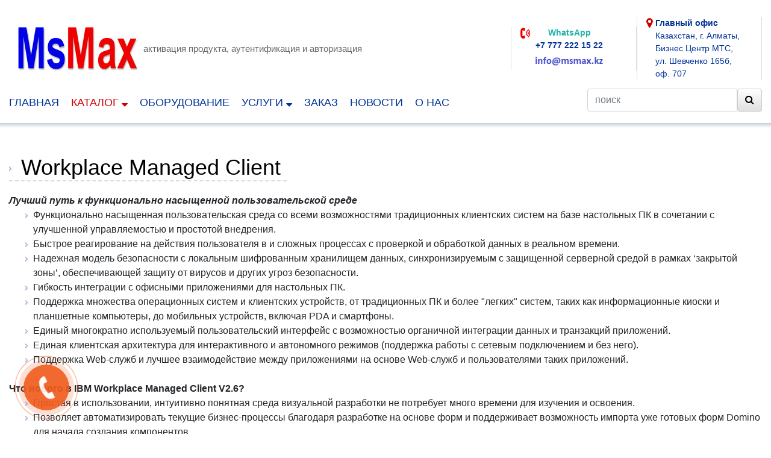

--- FILE ---
content_type: text/html; charset=UTF-8
request_url: https://msmax.kz/ibm/workplace_managed_client/
body_size: 8071
content:
<!doctype html>
<html lang="en">
<head>
	<title>Лицензионное программное обеспечение в Алматы - Каталог - IBM - Workplace Managed Client</title>
	<meta charset="utf-8" />
	<meta http-equiv="X-UA-Compatible" content="IE=edge">
	<meta name="google-site-verification" content="qea-Wt6dN3GjHb_VIXYOIULDwlDKECVDWPoauAYZAng" />
	<meta name="viewport" content="width=device-width, initial-scale=1" />
    <meta name="keywords" content="программное обеспечение, лицензионное программное обеспечение, лицензионное программное обеспечение алматы" />
    <meta name="description" content="Лицензионное программное обеспечение в Алматы и Казахстане. Поставка более чем сотни производителей лицензионного ПО. Офисные программы, дизайнерские, антивирусные и экзотические." />


<link rel="Shortcut Icon" href="/favicon.ico">
<link href="/tpl/default/public/css/bootstrap.min.css" rel="stylesheet">
<link href="/tpl/default/public/css/bootstrap-theme.min.css" rel="stylesheet">
<link href="/tpl/default/public/css/font-awesome.min.css" rel="stylesheet">
<link href="/tpl/default/public/css/animate.css" rel="stylesheet">
<link href="/tpl/default/public/js/fotorama/fotorama.css" rel="stylesheet" >
<link href="/tpl/default/public/js/carousel/skinn.css" rel="stylesheet" type="text/css"/>
<link href="/tpl/default/public/css/jqgallery.css" rel="stylesheet" type="text/css"  media="screen" charset="UTF-8" />
<link href="/tpl/default/public/css/magnific-popup.css" type="text/css" rel="stylesheet"  />
<link href="/tpl/default/public/font/stylesheet.css"  />
<link href="/tpl/default/public/css/style_9.css" rel="stylesheet"/>

<script src="/tpl/default/public/js/jquery-3.2.1.min.js"></script>
<script src="//code.jivosite.com/widget.js" jv-id="SL6YF3g4PG" async></script>

<script async src="https://www.googletagmanager.com/gtag/js?id=AW-937383941"></script>
<script>
window.dataLayer = window.dataLayer || [];	function gtag(){dataLayer.push(arguments);}	gtag('js', new Date());	gtag('config', 'AW-937383941');
</script>

<script async src="https://www.googletagmanager.com/gtag/js?id=UA-35001185-1"></script>
<script>
window.dataLayer = window.dataLayer || [];function gtag(){dataLayer.push(arguments);}gtag('js', new Date());gtag('config', 'UA-35001185-1');
</script>

</head>

<body>
	
<div class="fix_top">
<div class="container-fluid mt-4">
<div class="container"><div class="row d-flex align-items-center justify-content-between">
<div class="col-12 col-sm-12 col-md-3 col-lg-3 col-xl-2 mt-1 mb-1"><a class="logo" href="/"><img src="/tpl/default/public/img/logo.jpg" ></a></div>
<div class="col-12 col-sm-12 col-md-5 col-lg-5 col-xl-6 mt-1 mb-1 slogan">активация продукта, аутентификация и авторизация</div>	
<div class="col-6 col-sm-6 col-md-2 col-lg-2 col-xl-2 mt-1 mb-1 tel">
	<span style="float:left"><img src="/tpl/default/public/img/ic_p.png" width="17" height="18" alt="">&nbsp;</span>
	<span style="float:left"><div align="center"><b><font color="lightseagreen">WhatsApp</font></b><br><b>+7 777 222 15 22</b><br><table border=0 cellpadding=0 cellspacing=0 align=center><tr><td><div style="padding:5px 0 5px 0"><a href="/doc/ru/1617.png" class="image-link" title="сервера Dell HP"><img src="/doc/ru/small/1617.png" width="120" height="16" border="0"  alt="сервера Dell HP"></a></div></td></tr></table></div></span>
</div>	
<div class="col-6 col-sm-6 col-md-2 col-lg-2 col-xl-2 mt-1 mb-1 pr-0 tel">
	<span style="float:left"><i class="fa fa-lg fa-map-marker red"></i>&nbsp;</span>
   	<span style="float:left"><b>Главный офис</b><br>Казахстан, г. Алматы,<br>Бизнес Центр МТС,<br>ул. Шевченко 165б,<br>оф. 707</span>
</div> 
</div></div></div>

<div style="clear:both"></div>

	
<div class="container"><div class="row mt-4 menu"> 

<div class="col-3 col-sm-3 col-md-3 col-lg-9">
<nav class="navbar navbar-expand-lg navbar-light ml-0 pl-0">
<button class="navbar-toggler" type="button" data-toggle="collapse" data-target="#navbar1" aria-controls="navbar1" aria-expanded="false" aria-label="Toggle navigation">
	<span class="navbar-toggler-icon"></span>
</button>

<div class="collapse navbar-collapse" id="navbar1">
	<ul class="mr-auto menu_top"><li><a href="/" class="">Главная</a></li><li class="my_dropdown"><a href="/katalog/" class="activ my_dropdown-toggle" data-submenu="submenu_2">Каталог <i class="fa fa-sort-down"></i></a></li><li><a href="/oborudovanie/" class="">Оборудование</a></li><li class="my_dropdown"><a href="/uslugi/" class=" my_dropdown-toggle" data-submenu="submenu_153">Услуги <i class="fa fa-sort-down"></i></a></li><li><a href="/zakaz/" class="">Заказ</a></li><li><a href="/novosti/" class="">Новости</a></li><li><a href="/o_nas/" class="">О нас</a></li></ul>
</div>
</nav>
</div>


<div class="col-9 col-sm-9 col-md-9 col-lg-3 text-right"><form action="https://msmax.kz/search/" name="form_search_top" id="form_search_top">
<div id="search" class="input-group">
  <input type="text" name="handler_search_text" id="handler_search_text" value="" placeholder="поиск" class="form-control">
  <span class="input-group-btn">
    <button type="submit" class="btn btn-default"><i class="fa fa-search"></i></button>
  </span>
</div> </form>	
</div>	


</div></div>

</div>


<div class="container-fluid bg_top mb-4 poltop">&nbsp;
<div class="my_dropdown-menu" id="submenu_2"><div class="container"><div class="float-right close_menu_top_sub"><img src="/tpl/default/public/img/ic_close.jpg" width="39" height="39" alt=""></div><div class="row align-top"><div class="col-12 col-sm-4"><a href="/1c_kupit/" class="menu_top_sub"><i class="fa fa-caret-right red"></i> 1C</a><br><a href="/abbyy/" class="menu_top_sub"><i class="fa fa-caret-right red"></i> ABBYY</a><br><a href="/acronis/" class="menu_top_sub"><i class="fa fa-caret-right red"></i> Acronis</a><br><a href="/adobe/" class="menu_top_sub"><i class="fa fa-caret-right red"></i> Adobe</a><br><a href="/adobe_creative_cloud/" class="menu_top_sub"><i class="fa fa-caret-right red"></i> Adobe Creative Cloud</a><br><a href="/agnitum/" class="menu_top_sub"><i class="fa fa-caret-right red"></i> Agnitum</a><br><a href="/aladdin/" class="menu_top_sub"><i class="fa fa-caret-right red"></i> Aladdin</a><br><a href="/asplinux/" class="menu_top_sub"><i class="fa fa-caret-right red"></i> ASPLinux</a><br><a href="/autocad_kupit/" class="menu_top_sub"><i class="fa fa-caret-right red"></i> AUTODESK</a><br><a href="/avast/" class="menu_top_sub"><i class="fa fa-caret-right red"></i> Avast</a><br><a href="/citrix/" class="menu_top_sub"><i class="fa fa-caret-right red"></i> Citrix</a><br><a href="/copsonic/" class="menu_top_sub"><i class="fa fa-caret-right red"></i> CopSonic</a><br><a href="/corel/" class="menu_top_sub"><i class="fa fa-caret-right red"></i> Corel</a><br><a href="/cyberark/" class="menu_top_sub"><i class="fa fa-caret-right red"></i> CyberArk</a><br><a href="/dameware/" class="menu_top_sub"><i class="fa fa-caret-right red"></i> DameWare</a><br><a href="/devicelock/" class="menu_top_sub"><i class="fa fa-caret-right red"></i> DeviceLock</a><br><a href="/drweb/" class="menu_top_sub"><i class="fa fa-caret-right red"></i> DrWeb</a><br><a href="/embarcadero/" class="menu_top_sub"><i class="fa fa-caret-right red"></i> Embarcadero</a><br><a href="/endpoint/" class="menu_top_sub"><i class="fa fa-caret-right red"></i> Endpoint</a><br><a href="/endpointprotector/" class="menu_top_sub"><i class="fa fa-caret-right red"></i> Endpoint Protector DLP</a><br><a href="/eset/" class="menu_top_sub"><i class="fa fa-caret-right red"></i> ESET</a><br><a href="/Radmin/" class="menu_top_sub"><i class="fa fa-caret-right red"></i> Famatech</a><br><a href="/gfi/" class="menu_top_sub"><i class="fa fa-caret-right red"></i> GFI</a><br></div><div class="col-12 col-sm-4"><a href="/graphisoft_kupit_produkti_v_almaty/" class="menu_top_sub"><i class="fa fa-caret-right red"></i> GRAPHISOFT</a><br><a href="/ibm/" class="menu_top_sub"><i class="fa fa-caret-right red"></i> IBM</a><br><a href="/imperva/" class="menu_top_sub"><i class="fa fa-caret-right red"></i> Imperva</a><br><a href="/infowatch/" class="menu_top_sub"><i class="fa fa-caret-right red"></i> InfoWatch</a><br><a href="/kaspersky/" class="menu_top_sub"><i class="fa fa-caret-right red"></i> Kaspersky</a><br><a href="/kaztoken_kupit/" class="menu_top_sub"><i class="fa fa-caret-right red"></i> KAZTOKEN</a><br><a href="/kerio/" class="menu_top_sub"><i class="fa fa-caret-right red"></i> Kerio</a><br><a href="/magix/" class="menu_top_sub"><i class="fa fa-caret-right red"></i> Magix</a><br><a href="/mapinfo/" class="menu_top_sub"><i class="fa fa-caret-right red"></i> Mapinfo</a><br><a href="/mathcad/" class="menu_top_sub"><i class="fa fa-caret-right red"></i> Mathcad</a><br><a href="/maxon/" class="menu_top_sub"><i class="fa fa-caret-right red"></i> Maxon</a><br><a href="/mcafee/" class="menu_top_sub"><i class="fa fa-caret-right red"></i> McAfee Security</a><br><a href="/mdaemon/" class="menu_top_sub"><i class="fa fa-caret-right red"></i> MDaemon</a><br><a href="/microsoft/" class="menu_top_sub"><i class="fa fa-caret-right red"></i> Microsoft</a><br><a href="/nero/" class="menu_top_sub"><i class="fa fa-caret-right red"></i> Nero</a><br><a href="/netwrix_auditor/" class="menu_top_sub"><i class="fa fa-caret-right red"></i> Netwrix Auditor</a><br><a href="/oracle/" class="menu_top_sub"><i class="fa fa-caret-right red"></i> ORACLE</a><br><a href="/paessler-monitoring-sety-prtg/" class="menu_top_sub"><i class="fa fa-caret-right red"></i> Paessler</a><br><a href="/positive_technologies/" class="menu_top_sub"><i class="fa fa-caret-right red"></i> Positive Technologies</a><br><a href="/progecad/" class="menu_top_sub"><i class="fa fa-caret-right red"></i> ProgeCAD</a><br><a href="/promt/" class="menu_top_sub"><i class="fa fa-caret-right red"></i> PROMT</a><br><a href="/rapid7/" class="menu_top_sub"><i class="fa fa-caret-right red"></i> Rapid7</a><br><a href="/red_hat/" class="menu_top_sub"><i class="fa fa-caret-right red"></i> Red Hat</a><br></div><div class="col-12 col-sm-4"><a href="/produkti/rsa_security/" class="menu_top_sub"><i class="fa fa-caret-right red"></i> RSA Security</a><br><a href="/safeinspect/" class="menu_top_sub"><i class="fa fa-caret-right red"></i> SafeInspect</a><br><a href="/informatsionnaya-bezopasnost-traffic-inspector/" class="menu_top_sub"><i class="fa fa-caret-right red"></i> Smart-Soft</a><br><a href="/sony/" class="menu_top_sub"><i class="fa fa-caret-right red"></i> Sony</a><br><a href="/staffcop/" class="menu_top_sub"><i class="fa fa-caret-right red"></i> StaffCop</a><br><a href="/symantec/" class="menu_top_sub"><i class="fa fa-caret-right red"></i> Symantec</a><br><a href="/nessus_tenable/" class="menu_top_sub"><i class="fa fa-caret-right red"></i> Tenable Nessus</a><br><a href="/trend_micro/" class="menu_top_sub"><i class="fa fa-caret-right red"></i> Trend Micro</a><br><a href="/trueconf/" class="menu_top_sub"><i class="fa fa-caret-right red"></i> TrueConf</a><br><a href="/usergate/" class="menu_top_sub"><i class="fa fa-caret-right red"></i> UserGate</a><br><a href="/veeam/" class="menu_top_sub"><i class="fa fa-caret-right red"></i> Veeam</a><br><a href="/venta/" class="menu_top_sub"><i class="fa fa-caret-right red"></i> Venta</a><br><a href="/vmware/" class="menu_top_sub"><i class="fa fa-caret-right red"></i> VMware</a><br><a href="/websense_kupit_DLP_sistema/" class="menu_top_sub"><i class="fa fa-caret-right red"></i> WEBSENSE</a><br><a href="/wingate/" class="menu_top_sub"><i class="fa fa-caret-right red"></i> WinGate</a><br><a href="/winrar/" class="menu_top_sub"><i class="fa fa-caret-right red"></i> WinRAR</a><br><a href="/xspider/" class="menu_top_sub"><i class="fa fa-caret-right red"></i> Xspider</a><br><a href="/zecurion-dlp-kompleksnaya-zachita/" class="menu_top_sub"><i class="fa fa-caret-right red"></i> Zecurion</a><br><a href="/zwcad/" class="menu_top_sub"><i class="fa fa-caret-right red"></i> ZWCAD</a><br><a href="/kiber_sherif/" class="menu_top_sub"><i class="fa fa-caret-right red"></i> Кибер Шериф</a><br><a href="/katalog/mobilniy_kriminalist/" class="menu_top_sub"><i class="fa fa-caret-right red"></i> Мобильный Криминалист</a><br></div></div></div></div><div class="my_dropdown-menu" id="submenu_153"><div class="container"><div class="float-right close_menu_top_sub"><img src="/tpl/default/public/img/ic_close.jpg" width="39" height="39" alt=""></div><div class="row align-top"><div class="col-12 col-sm-4"><a href="/audit_informacionnoy_bezopasnosti/" class="menu_top_sub"><i class="fa fa-caret-right red"></i> Аудит Информационной Безопасности</a><br></div><div class="col-12 col-sm-4"><a href="/zashita_informacii/" class="menu_top_sub"><i class="fa fa-caret-right red"></i> Защита информации</a><br></div><div class="col-12 col-sm-4"><a href="/migraciia_microsoft_exchange_server/" class="menu_top_sub"><i class="fa fa-caret-right red"></i> Миграция Microsoft Exchange Server</a><br></div></div></div></div>
</div>





<div class="container">

<div class="row mt-1">
			<div class="col-12"><h1>Workplace Managed Client</h1><i><b>Лучший путь к функционально насыщенной пользовательской среде </b></i><br><ul><li>Функционально насыщенная пользовательская среда со всеми возможностями традиционных клиентских систем на базе настольных ПК в сочетании с улучшенной управляемостью и простотой внедрения.<li>Быстрое реагирование на действия пользователя в и сложных процессах с проверкой и обработкой данных в реальном времени.<li>Надежная модель безопасности с локальным шифрованным хранилищем данных, синхронизируемым с защищенной серверной средой в рамках ‘закрытой зоны’, обеспечивающей защиту от вирусов и других угроз безопасности.<li>Гибкость интеграции с офисными приложениями для настольных ПК.<li>Поддержка множества операционных систем и клиентских устройств, от традиционных ПК и более "легких" систем, таких как информационные киоски и планшетные компьютеры, до мобильных устройств, включая PDA и смартфоны.<li>Единый многократно используемый пользовательский интерфейс с возможностью органичной интеграции данных и транзакций приложений.<li>Единая клиентская архитектура для интерактивного и автономного режимов (поддержка работы с сетевым подключением и без него).<li>Поддержка Web-служб и лучшее взаимодействие между приложениями на основе Web-служб и пользователями таких приложений.</ul><br><b>Что нового в IBM Workplace Managed Client V2.6? </b><br><ul><li>Простая в использовании, интуитивно понятная среда визуальной разработки не потребует много времени для изучения и освоения.<li>Позволяет автоматизировать текущие бизнес-процессы благодаря разработке на основе форм и поддерживает возможность импорта уже готовых форм Domino для начала создания компонентов.<li>Повышает возможности ваших сотрудников за счет использования технологии JavaScript и предоставляет доступ к ее функциям через интерфейсы JavaScript для встраивания функций и обеспечения доступа к Workplace API и другим интерфейсам.<li>Обеспечивает высокую безопасность и предоставляет широкие функции администрирования, характерные для приложений Workplace.<li>Упрощает удаленное внедрение и распространение компонентов на платформе Workplace.<li>Предоставляет возможность оповещения о присутствии (чат, личное меню), а также возможность для быстрого начала совместной работы без необходимости дополнительного программирования.<li>Поддерживает интегрированную установку с Workplace Managed Client. Это означает, что ИТ-служба может централизованно управлять установкой Workplace Designer.</ul><br>Технология IBM Workplace Managed Client распространяет полностью интегрированную среду совместной работы, управляемую сервером, на настольные ПК конечных пользователей. Она сочетает гибкость и переносимость приложений, работающих в клиентских системах, с преимуществами управляемости и экономичности, характерными для Web-приложений, работающих на сервере, объединяя сильные стороны обоих этих подходов. Возможности IBM Workplace Managed Client включают интерактивный и автономный доступ к средствам мгновенного обмена сообщениями, документам, средству Activity Explorer, инструментам офисной работы и информационным ресурсам.<br><br>Решение IBM Workplace Managed Client построено на основе IBM Workplace Client Technology - основополагающей технологии сетевых вычислительных сред нового поколения. Если вы хотите приобрести решение Workplace Managed Client, обратитесь к торговому представителю IBM.</div>
		</div>

<div class="row mt-5">
	<div class="col-12"></div>
</div>

<div style="clear:both"></div>

<div class="row mt-4 mb-4">
	<div class="col-12 col-sm-6 mt-2">
		<div class="soc1 m-2"><div><a href="/faq/"><h3>Вопрос-ответ</h3></a></div><div class="text-left"><i class="fa fa-file teal"></i> <span style="text-transform: uppercase;">Оксана:</span></div><div class="text-left teal pl-3 pr-2"><i class="fa fa-lg fa-angle-double-left gr"></i> <i>После копирования 1:с Предприятия 7.7. на ноутбук Win. Vista. Открывается конфигуратор, монитор, отладчик, а сама программа пмшет что порядок сортировки базы даных отличается от системного. Скопирован с обычного Windows на наутбук установленный Wind. Vista Как исправить мою проблемку.
P.S. Оксана</i> <i class="fa fa-lg fa-angle-double-right gr"></i></div><br><a href="#" class="spoiler_head"><b>ответ</b><font style="color:gray">(<i class="fa fa-chevron-circle-down fa-lg"></i>)</font></a><div style="display:none" class="spoiler_text text-right pr-2"> попробуйте зайдя в Конфигуратор выполнить - Администрирование-  Кодоваястраница таблиц ИБ -  какая у Вас стоит ??
попробуйте поставить + Текущая
</div></div>
	</div>
	<div class="col-12 col-sm-6 mt-2">
		<div class="soc1 m-2">Присоединяйтесь к нам в соцсетях:<br><br><a href="https://www.youtube.com/c/msmax"  target="_blank" ><img src="/doc/ru/small/1589.jpg" id="img_1589" alt="ic y" title="ic y" border=0 width=133 height=43 ></a> <a href="https://twitter.com/MSMAX_MSMAX"  target="_blank" ><img src="/doc/ru/small/1588.jpg" id="img_1588" alt="ic t" title="ic t" border=0 width=133 height=43 ></a></div>
	</div>	
</div>

<div class="row mt-4 mb-4">
	<div class="col-12 text-center"><div class="spoiler"><b>Показать на карте </b><br><div class="map"><script type="text/javascript" charset="utf-8" src="https://api-maps.yandex.ru/services/constructor/1.0/js/?sid=Wo_Rjwr0_7Hnk-5aMf4oMDZ8xnAf9Mad&lang=ru_RU&sourceType=constructor"></script></div></div></div>
</div>
</div>

<div class="container-fluid bg_top mt-1 mb-4">&nbsp;</div>


<div class="container">
<div class="row mt-4 mb-4">
	<div class="col-sm-3 mb-4 addr">
		<a class="logo" href="/"><img src="/tpl/default/public/img/logo.jpg" width="50px"></a>
		<div style="padding:7px"></div><b>Главный офис</b><br>Казахстан, г. Алматы,<br>Бизнес Центр МТС,<br>ул. Шевченко 165б,<br>оф. 707
	</div>
	<div class="col-sm-3"><ul class="menu_bot"><li><a href="/"  data-transition="none" data-ajax="false">Главная</a></li><li><a href="/oborudovanie/"  data-transition="none" data-ajax="false">Оборудование</a></li><li><a href="/uslugi/"  data-transition="none" data-ajax="false">Услуги</a></li><li><a href="/zakaz/"  data-transition="none" data-ajax="false">Заказ</a></li></ul></div>
	<div class="col-sm-3 mb-4"><ul class="menu_bot"><li><a href="/faq/"  data-transition="none" data-ajax="false">Вопрос-ответ</a></li><li><a href="/karta_sayta/"  data-transition="none" data-ajax="false">Карта сайта</a></li><li><a href="/feedback/"  data-transition="none" data-ajax="false">Обратная связь</a></li></ul></div>
	<div class="col-sm-3 copy">Copyright &copy; 2026, MSMAX.<br><br>При использовании материалов сайта<br>гиперссылка на сайт msmax.kz<br>обязательна.
	
	</div>
</div>

<div class="row mt-4 mb-5">
	<div class="col-12"><span class="cou"><script id="top100Counter" type="text/javascript" src="https://counter.rambler.ru/top100.jcn?2913536"></script>
<noscript><a href="https://top100.rambler.ru/navi/2913536/"><img src="https://counter.rambler.ru/top100.cnt?2913536" alt="Rambler's Top100" border="0" /></a></noscript></span>

<span class="cou"><div style="border:1px solid #c0c0c0;padding:5px;background: url(/img/site/search_left.gif) repeat-x left;"><a href="https://kompaniya-msmax.satu.kz/" target="_blank"> ТОО &laquo;MsMax&raquo;</span></a>&nbsp;<a href="https://satu.kz/" target="_blank"><span style="color:#464646; font-family:calibri, arial, sans;">Satu<span style="color:#1e8aab;">.kz</span></span></a></div></span>

<span class="cou"><div id="liveinternet"></div>
<script type="text/javascript">$("#liveinternet").html("<a href='https://www.liveinternet.ru/click' "+"target=_blank><img src='//counter.yadro.ru/hit?t40.6;r"+escape(document.referrer)+((typeof(screen)=="undefined")?"":";s"+screen.width+"*"+screen.height+"*"+(screen.colorDepth?screen.colorDepth:screen.pixelDepth))+";u"+escape(document.URL)+";"+Math.random()+"' alt='' title='LiveInternet' "+"border='0' width='31' height='31'><\/a>");</script></span>

<span class="cou"><script>(function(i,s,o,g,r,a,m){i['GoogleAnalyticsObject']=r;i[r]=i[r]||function(){  (i[r].q=i[r].q||[]).push(arguments)},i[r].l=1*new Date();a=s.createElement(o),  m=s.getElementsByTagName(o)[0];a.async=1;a.src=g;m.parentNode.insertBefore(a,m)  })(window,document,'script','//www.google-analytics.com/analytics.js','ga');  ga('create', 'UA-47025786-1', 'msmax.kz');  ga('send', 'pageview');</script></span>	</div>
</div>
</div>




<a href="#" id="popup__toggle" onclick="return false;" data-toggle="modal" data-target="#exampleModal-sm" data-my-link="" data-my-pagetitle=""><div class="circlephone" style="transform-origin: center;"></div><div class="circle-fill" style="transform-origin: center;"></div><div class="img-circle" style="transform-origin: center;"><div class="img-circleblock" style="transform-origin: center;"></div></div></a><div class="modal fade" id="exampleModal-sm" tabindex="-1" role="dialog" aria-labelledby="exampleModalLabel" aria-hidden="true">
  <div class="modal-dialog" role="document">
    <div class="modal-content">
      <div class="modal-header pl-5">
        <h2 class="modal-title" id="exampleModalLabel">Заказать обратный звонок</h2>
        <button type="button" class="close" data-dismiss="modal" aria-label="Close">
          <span aria-hidden="true">&times;</span>
        </button>
      </div>
      <div class="modal-body">
<div class="comment">Оставьте заявку и наш специалист свяжется с вами в ближайшее время!</div>

<form action="/ibm/workplace_managed_client/"  method="post" name="form_phone" id="needs-validation">
<div class="row mt-2"><label class="col-sm-2 col-form-label">имя:</label><div class="col-10"><input type="text" name="form_name_phone" size="30" maxlength="255" class="form-control" value="" required autocomplete="off"></div></div>
	 
<div class="row mt-2"><label class="col-sm-2 col-form-label">телефон:</label><div class="col-10"><input type="text" name="form_tel_phone" size="30" maxlength="255" class="form-control" value="" required autocomplete="off"></div></div>

<div class="row mt-2"><div class="col-sm-2"></div><div class="col-sm-10"><input type="submit" name="add_mail_phone" value="отправить" class="btn btn-info"></div></div>
</form>




      </div>
      <div class="modal-footer">
        <button type="button" class="btn btn-secondary" data-dismiss="modal">Закрыть</button>
        
      </div>
    </div>
  </div>
</div>


<script src="/tpl/default/public/js/bootstrap.bundle.min.js"></script>
<script src="/tpl/default/public/js/script.js"></script>
<script src="/js/script.php"></script>
<script src="/tpl/default/public/js/fotorama/fotorama.js"></script>
<script src="/tpl/default/public/js/carousel/jquery.jcarousel.min.js" type="text/javascript"></script>	
<script src="/tpl/default/public/js/jquery.magnific-popup.min.js"></script>
<script language="JavaScript" type="text/javascript">
var spoiler_header_text='<i class="fa fa-chevron-circle-down fa-lg"></i>';
</script>

<script type="text/javascript">
jQuery(document).ready(function() {
	$('#mycarousel').jcarousel({
	wrap: 'circular'
	})
	.jcarouselAutoscroll({
	interval: 4000,
	target: '+=1',
	autostart: true
	});
	$('.jcarousel-control-prev').jcarouselControl({target: '-=1'});
	$('.jcarousel-control-next').jcarouselControl({target: '+=1'});
});
</script>
<div id="toTop" class="btn btn-info"><i class="fa fa-arrow-up"></i> Наверх</div>

</body>
</html>

--- FILE ---
content_type: text/css
request_url: https://msmax.kz/tpl/default/public/js/fotorama/fotorama.css
body_size: 2900
content:
/*!
 * Fotorama 4.6.4 | http://fotorama.io/license/
 */@media (-webkit-min-device-pixel-ratio: 1.5), (min-resolution: 2dppx){
  .fotorama__arr,.fotorama__fullscreen-icon,.fotorama__video-close,.fotorama__video-play{
   /* background: url(fotorama_2x.png) 0 0/96px 160px no-repeat;*/
  }
}

@media print{
  .fotorama__arr,.fotorama__fullscreen-icon,.fotorama__thumb-border,.fotorama__video-close,.fotorama__video-play{
    background:none!important;
  }
}

@-webkit-keyframes spinner{
  0%{
    -webkit-transform: rotate(0);
    transform: rotate(0);
  }

  100%{
    -webkit-transform: rotate(360deg);
    transform: rotate(360deg);
  }
}

@keyframes spinner{
  0%{
    -webkit-transform: rotate(0);
    transform: rotate(0);
  }

  100%{
    -webkit-transform: rotate(360deg);
    transform: rotate(360deg);
  }
}

@-moz-document url-prefix (){
  .fotorama__active{
    box-shadow: 0 0 0 transparent;
  }
}

.fotorama__arr:focus:after,.fotorama__fullscreen-icon:focus:after,.fotorama__html,.fotorama__img,.fotorama__nav__frame:focus .fotorama__dot:after,.fotorama__nav__frame:focus .fotorama__thumb:after,.fotorama__stage__frame,.fotorama__stage__shaft,.fotorama__video iframe{
  position: absolute;
  width: 100%;
  height: 100%;
  top: 0;
  right: 0;
  left: 0;
  bottom: 0;
}

.fotorama--fullscreen,.fotorama__img{
  max-width:99999px!important;
  max-height:99999px!important;
  min-width:0!important;
  min-height:0!important;
  border-radius:0!important;
  box-shadow:none!important;
  padding:0!important;
}

.fotorama__wrap .fotorama__grab{
  cursor: move;
  cursor: -webkit-grab;
  cursor: -o-grab;
  cursor: -ms-grab;
  cursor: grab;
}

.fotorama__grabbing *{
  cursor: move;
  cursor: -webkit-grabbing;
  cursor: -o-grabbing;
  cursor: -ms-grabbing;
  cursor: grabbing;
}

.fotorama__spinner{
  position:absolute!important;
  top:50%!important;
  left:50%!important;
}

.fotorama__wrap--css3 .fotorama__arr,.fotorama__wrap--css3 .fotorama__fullscreen-icon,.fotorama__wrap--css3 .fotorama__nav__shaft,.fotorama__wrap--css3 .fotorama__stage__shaft,.fotorama__wrap--css3 .fotorama__thumb-border,.fotorama__wrap--css3 .fotorama__video-close,.fotorama__wrap--css3 .fotorama__video-play{
  -webkit-transform: translate3d(0, 0, 0);
  transform: translate3d(0, 0, 0);
}

.fotorama__caption,.fotorama__nav:after,.fotorama__nav:before,.fotorama__stage:after,.fotorama__stage:before,.fotorama__wrap--css3 .fotorama__html,.fotorama__wrap--css3 .fotorama__nav,.fotorama__wrap--css3 .fotorama__spinner,.fotorama__wrap--css3 .fotorama__stage,.fotorama__wrap--css3 .fotorama__stage .fotorama__img,.fotorama__wrap--css3 .fotorama__stage__frame{
  -webkit-transform: translateZ(0);
  transform: translateZ(0);
}

.fotorama__arr:focus,.fotorama__fullscreen-icon:focus,.fotorama__nav__frame{
  outline: 0;
}

.fotorama__arr:focus:after,.fotorama__fullscreen-icon:focus:after,.fotorama__nav__frame:focus .fotorama__dot:after,.fotorama__nav__frame:focus .fotorama__thumb:after{
  content: '';
  border-radius: inherit;
  background-color: rgba(0, 175, 234, .5);
}

.fotorama__wrap--video .fotorama__stage,.fotorama__wrap--video .fotorama__stage__frame--video,.fotorama__wrap--video .fotorama__stage__frame--video .fotorama__html,.fotorama__wrap--video .fotorama__stage__frame--video .fotorama__img,.fotorama__wrap--video .fotorama__stage__shaft{
  -webkit-transform:none!important;
  transform:none!important;
}

.fotorama__wrap--css3 .fotorama__nav__shaft,.fotorama__wrap--css3 .fotorama__stage__shaft,.fotorama__wrap--css3 .fotorama__thumb-border{
  transition-property: -webkit-transform, width;
  transition-property: transform, width;
  transition-timing-function: cubic-bezier(0.1, 0, .25, 1);
  transition-duration: 0ms;
}

.fotorama__arr,.fotorama__fullscreen-icon,.fotorama__no-select,.fotorama__video-close,.fotorama__video-play,.fotorama__wrap{
  -webkit-user-select: none;
  -moz-user-select: none;
  -ms-user-select: none;
  user-select: none;
}

.fotorama__select{
  -webkit-user-select: text;
  -moz-user-select: text;
  -ms-user-select: text;
  user-select: text;
}

.fotorama__nav,.fotorama__nav__frame{
  margin: auto;
  padding: 0;
}

.fotorama__caption__wrap,.fotorama__nav__frame,.fotorama__nav__shaft{
  -moz-box-orient: vertical;
  display: inline-block;
  vertical-align: middle;
  *display: inline;
  *zoom: 1;
}

.fotorama__nav__frame,.fotorama__thumb-border{
  box-sizing: content-box;
}

.fotorama__caption__wrap{
  box-sizing: border-box;
}

.fotorama--hidden,.fotorama__load{
  position: absolute;
  left: -99999px;
  top: -99999px;
  z-index: -1;
}

.fotorama__arr,.fotorama__fullscreen-icon,.fotorama__nav,.fotorama__nav__frame,.fotorama__nav__shaft,.fotorama__stage__frame,.fotorama__stage__shaft,.fotorama__video-close,.fotorama__video-play{
  -webkit-tap-highlight-color: transparent;
}

.fotorama__arr,.fotorama__fullscreen-icon,.fotorama__video-close,.fotorama__video-play{
 /* background: url(fotorama_2x.png) no-repeat;*/
}

.fotorama__thumb{
  background-color: #7f7f7f;
  background-color: rgba(127, 127, 127, .2);
}

.fotorama{
  min-width: 1px;
  overflow: hidden;
}

.fotorama:not(.fotorama--unobtrusive) > *:not(:first-child){
  display: none;
}

.fullscreen{
  width:100%!important;
  height:100%!important;
  max-width:100%!important;
  max-height:100%!important;
  margin:0!important;
  padding:0!important;
  overflow:hidden!important;
  background: #000;
}

.fotorama--fullscreen{
  position:absolute!important;
  top:0!important;
  left:0!important;
  right:0!important;
  bottom:0!important;
  float:none!important;
  z-index:2147483647!important;
  background: #000;
  width:100%!important;
  height:100%!important;
  margin:0!important;
}

.fotorama--fullscreen .fotorama__nav,.fotorama--fullscreen .fotorama__stage{
  background: #000;
}

.fotorama__wrap{
  -webkit-text-size-adjust: 100%;
  position: relative;
  direction: ltr;
  z-index: 0;
}

.fotorama__wrap--rtl .fotorama__stage__frame{
  direction: rtl;
}

.fotorama__nav,.fotorama__stage{
  overflow: hidden;
  position: relative;
  max-width: 100%;
}

.fotorama__wrap--pan-y{
  -ms-touch-action: pan-y;
}

.fotorama__wrap .fotorama__pointer{
  cursor: pointer;
}

.fotorama__wrap--slide .fotorama__stage__frame{
  opacity:1!important;
}

.fotorama__stage__frame{
  overflow: hidden;
}

.fotorama__stage__frame.fotorama__active{
  z-index: 8;
}

.fotorama__wrap--fade .fotorama__stage__frame{
  display: none;
}

.fotorama__wrap--fade .fotorama__fade-front,.fotorama__wrap--fade .fotorama__fade-rear,.fotorama__wrap--fade .fotorama__stage__frame.fotorama__active{
  display: block;
  left: 0;
  top: 0;
}

.fotorama__wrap--fade .fotorama__fade-front{
  z-index: 8;
}

.fotorama__wrap--fade .fotorama__fade-rear{
  z-index: 7;
}

.fotorama__wrap--fade .fotorama__fade-rear.fotorama__active{
  z-index: 9;
}

.fotorama__wrap--fade .fotorama__stage .fotorama__shadow{
  display: none;
}

.fotorama__img{
  -ms-filter: "alpha(Opacity=0)";
  filter:alpha(opacity=0);
  opacity: 0;
  border:none!important;
}

.fotorama__error .fotorama__img,.fotorama__loaded .fotorama__img{
  -ms-filter: "alpha(Opacity=100)";
  filter:alpha(opacity=100);
  opacity: 1;
}

.fotorama--fullscreen .fotorama__loaded--full .fotorama__img,.fotorama__img--full{
  display: none;
}

.fotorama--fullscreen .fotorama__loaded--full .fotorama__img--full{
  display: block;
}

.fotorama__wrap--only-active .fotorama__nav,.fotorama__wrap--only-active .fotorama__stage{
  max-width:99999px!important;
}

.fotorama__wrap--only-active .fotorama__stage__frame{
  visibility: hidden;
}

.fotorama__wrap--only-active .fotorama__stage__frame.fotorama__active{
  visibility: visible;
}

.fotorama__nav{
  font-size: 0;
  line-height: 0;
  text-align: center;
  display: none;
  white-space: nowrap;
  z-index: 5;
}

.fotorama__nav__shaft{
  position: relative;
  left: 0;
  top: 0;
  text-align: left;
}

.fotorama__nav__frame{
  position: relative;
  cursor: pointer;
}

.fotorama__nav--dots{
  display: block;
}

.fotorama__nav--dots .fotorama__nav__frame{
  width: 18px;
  height: 30px;
}

.fotorama__nav--dots .fotorama__nav__frame--thumb,.fotorama__nav--dots .fotorama__thumb-border{
  display: none;
}

.fotorama__nav--thumbs{
  display: block;
}

.fotorama__nav--thumbs .fotorama__nav__frame{
  padding-left:0!important;
}

.fotorama__nav--thumbs .fotorama__nav__frame:last-child{
  padding-right:0!important;
}

.fotorama__nav--thumbs .fotorama__nav__frame--dot{
  display: none;
}

.fotorama__dot{
  display: block;
  width: 10px;
  height: 10px;
  position: relative;
  top: 12px;
  left: 6px;
  border-radius: 15px;
  border: 5px solid #c0c0c0;
}

.fotorama__nav__frame:focus .fotorama__dot:after{
  padding: 1px;
  top: -1px;
  left: -1px;
}

.fotorama__nav__frame.fotorama__active .fotorama__dot{
  width: 0;
  height: 0;
  border: 5px solid #cc0000;
}

.fotorama__nav__frame.fotorama__active .fotorama__dot:after{
  padding: 3px;
  top: -3px;
  left: -3px;
}

.fotorama__thumb{
  overflow: hidden;
  position: relative;
  width: 100%;
  height: 100%;
}

.fotorama__nav__frame:focus .fotorama__thumb{
  z-index: 2;
}

.fotorama__thumb-border{
  position: absolute;
  z-index: 9;
  top: 0;
  left: 0;
  border-style: solid;
  border-color: #00afea;
  background-image: linear-gradient(to bottom right, rgba(255, 255, 255, .25), rgba(64, 64, 64, .1));
}

.fotorama__caption{
  position: absolute;
  z-index: 12;
  bottom: 0;
  left: 0;
  right: 0;
  font-family: 'Helvetica Neue', Arial, sans-serif;
  font-size: 14px;
  line-height: 1.5;
  color: #000;
}

.fotorama__caption a{
  text-decoration: none;
  color: #000;
  border-bottom: 1px solid;
  border-color: rgba(0, 0, 0, .5);
}

.fotorama__caption a:hover{
  color: #333;
  border-color: rgba(51, 51, 51, .5);
}

.fotorama__wrap--rtl .fotorama__caption{
  left: auto;
  right: 0;
}

.fotorama__wrap--no-captions .fotorama__caption,.fotorama__wrap--video .fotorama__caption{
  display: none;
}

.fotorama__caption__wrap{
  background-color: #fff;
  background-color: rgba(255, 255, 255, .9);
  padding: 5px 10px;
}

.fotorama__wrap--css3 .fotorama__spinner{
  -webkit-animation: spinner 24s infinite linear;
  animation: spinner 24s infinite linear;
}

.fotorama__wrap--css3 .fotorama__html,.fotorama__wrap--css3 .fotorama__stage .fotorama__img{
  transition-property: opacity;
  transition-timing-function: linear;
  transition-duration: .3s;
}

.fotorama__wrap--video .fotorama__stage__frame--video .fotorama__html,.fotorama__wrap--video .fotorama__stage__frame--video .fotorama__img{
  -ms-filter: "alpha(Opacity=0)";
  filter:alpha(opacity=0);
  opacity: 0;
}

.fotorama__select{
  cursor: auto;
}

.fotorama__video{
  top: 32px;
  right: 0;
  bottom: 0;
  left: 0;
  position: absolute;
  z-index: 10;
}

.fotorama__arr,.fotorama__fullscreen-icon,.fotorama__video-close,.fotorama__video-play{
  position: absolute;
  z-index: 11;
  cursor: pointer;
}

.fotorama__arr{
  position: absolute;
  width:40px;
  height: 80px;
  top: 50px;
  /*margin-top: -16px;*/
}

.fotorama__arr--prev{
  left: 8px;
  background: url(left.png) no-repeat;
}

.fotorama__arr--next{
  right: 5px;
  background: url(right.png) no-repeat;
}

.fotorama__arr--disabled{
  pointer-events: none;
  cursor: default;
  *display: none;
  opacity: .1;
}

.fotorama__fullscreen-icon{
  width: 32px;
  height: 32px;
  top: 2px;
  right: 2px;
  background-position: 0 -32px;
  z-index: 20;
}

.fotorama__arr:focus,.fotorama__fullscreen-icon:focus{
  border-radius: 50%;
}

.fotorama--fullscreen .fotorama__fullscreen-icon{
  background-position: -32px -32px;
}

.fotorama__video-play{
  width: 96px;
  height: 96px;
  left: 50%;
  top: 50%;
  margin-left: -48px;
  margin-top: -48px;
  background-position: 0 -64px;
  opacity: 0;
}

.fotorama__wrap--css2 .fotorama__video-play,.fotorama__wrap--video .fotorama__stage .fotorama__video-play{
  display: none;
}

.fotorama__error .fotorama__video-play,.fotorama__loaded .fotorama__video-play,.fotorama__nav__frame .fotorama__video-play{
  opacity: 1;
  display: block;
}

.fotorama__nav__frame .fotorama__video-play{
  width: 32px;
  height: 32px;
  margin-left: -16px;
  margin-top: -16px;
  background-position: -64px -32px;
}

.fotorama__video-close{
  width: 32px;
  height: 32px;
  top: 0;
  right: 0;
  background-position: -64px 0;
  z-index: 20;
  opacity: 0;
}

.fotorama__wrap--css2 .fotorama__video-close{
  display: none;
}

.fotorama__wrap--css3 .fotorama__video-close{
  -webkit-transform: translate3d(32px, -32px, 0);
  transform: translate3d(32px, -32px, 0);
}

.fotorama__wrap--video .fotorama__video-close{
  display: block;
  opacity: 1;
}

.fotorama__wrap--css3.fotorama__wrap--video .fotorama__video-close{
  -webkit-transform: translate3d(0, 0, 0);
  transform: translate3d(0, 0, 0);
}

.fotorama__wrap--no-controls.fotorama__wrap--toggle-arrows .fotorama__arr,.fotorama__wrap--no-controls.fotorama__wrap--toggle-arrows .fotorama__fullscreen-icon{
  opacity: 0;
}

.fotorama__wrap--no-controls.fotorama__wrap--toggle-arrows .fotorama__arr:focus,.fotorama__wrap--no-controls.fotorama__wrap--toggle-arrows .fotorama__fullscreen-icon:focus{
  opacity: 1;
}

.fotorama__wrap--video .fotorama__arr,.fotorama__wrap--video .fotorama__fullscreen-icon{
  opacity:0!important;
}

.fotorama__wrap--css2.fotorama__wrap--no-controls.fotorama__wrap--toggle-arrows .fotorama__arr,.fotorama__wrap--css2.fotorama__wrap--no-controls.fotorama__wrap--toggle-arrows .fotorama__fullscreen-icon{
  display: none;
}

.fotorama__wrap--css2.fotorama__wrap--no-controls.fotorama__wrap--toggle-arrows .fotorama__arr:focus,.fotorama__wrap--css2.fotorama__wrap--no-controls.fotorama__wrap--toggle-arrows .fotorama__fullscreen-icon:focus{
  display: block;
}

.fotorama__wrap--css2.fotorama__wrap--video .fotorama__arr,.fotorama__wrap--css2.fotorama__wrap--video .fotorama__fullscreen-icon{
  display:none!important;
}

.fotorama__wrap--css3.fotorama__wrap--no-controls.fotorama__wrap--slide.fotorama__wrap--toggle-arrows .fotorama__fullscreen-icon:not(:focus){
  -webkit-transform: translate3d(32px, -32px, 0);
  transform: translate3d(32px, -32px, 0);
}

.fotorama__wrap--css3.fotorama__wrap--no-controls.fotorama__wrap--slide.fotorama__wrap--toggle-arrows .fotorama__arr--prev:not(:focus){
  -webkit-transform: translate3d(-48px, 0, 0);
  transform: translate3d(-48px, 0, 0);
}

.fotorama__wrap--css3.fotorama__wrap--no-controls.fotorama__wrap--slide.fotorama__wrap--toggle-arrows .fotorama__arr--next:not(:focus){
  -webkit-transform: translate3d(48px, 0, 0);
  transform: translate3d(48px, 0, 0);
}

.fotorama__wrap--css3.fotorama__wrap--video .fotorama__fullscreen-icon{
  -webkit-transform:translate3d(32px,-32px,0)!important;
  transform:translate3d(32px,-32px,0)!important;
}

.fotorama__wrap--css3.fotorama__wrap--video .fotorama__arr--prev{
  -webkit-transform:translate3d(-48px,0,0)!important;
  transform:translate3d(-48px,0,0)!important;
}

.fotorama__wrap--css3.fotorama__wrap--video .fotorama__arr--next{
  -webkit-transform:translate3d(48px,0,0)!important;
  transform:translate3d(48px,0,0)!important;
}

.fotorama__wrap--css3 .fotorama__arr:not(:focus),.fotorama__wrap--css3 .fotorama__fullscreen-icon:not(:focus),.fotorama__wrap--css3 .fotorama__video-close:not(:focus),.fotorama__wrap--css3 .fotorama__video-play:not(:focus){
  transition-property: -webkit-transform, opacity;
  transition-property: transform, opacity;
  transition-duration: .3s;
}

.fotorama__nav:after,.fotorama__nav:before,.fotorama__stage:after,.fotorama__stage:before{
  content: "";
  display: block;
  position: absolute;
  text-decoration: none;
  top: 0;
  bottom: 0;
  width: 10px;
  height: auto;
  z-index: 10;
  pointer-events: none;
  background-repeat: no-repeat;
  background-size: 1px 100%, 5px 100%;
}

.fotorama__nav:before,.fotorama__stage:before{
  background-image: linear-gradient(transparent, rgba(0, 0, 0, .2) 25%, rgba(0, 0, 0, .3) 75%, transparent), radial-gradient(farthest-side at 0 50%, rgba(0, 0, 0, .4), transparent);
  background-position: 0 0, 0 0;
  left: -10px;
}

.fotorama__nav.fotorama__shadows--left:before,.fotorama__stage.fotorama__shadows--left:before{
  left: 0;
}

.fotorama__nav:after,.fotorama__stage:after{
  background-image: linear-gradient(transparent, rgba(0, 0, 0, .2) 25%, rgba(0, 0, 0, .3) 75%, transparent), radial-gradient(farthest-side at 100% 50%, rgba(0, 0, 0, .4), transparent);
  background-position: 100% 0, 100% 0;
  right: -10px;
}

.fotorama__nav.fotorama__shadows--right:after,.fotorama__stage.fotorama__shadows--right:after{
  right: 0;
}

.fotorama--fullscreen .fotorama__nav:after,.fotorama--fullscreen .fotorama__nav:before,.fotorama--fullscreen .fotorama__stage:after,.fotorama--fullscreen .fotorama__stage:before,.fotorama__wrap--fade .fotorama__stage:after,.fotorama__wrap--fade .fotorama__stage:before,.fotorama__wrap--no-shadows .fotorama__nav:after,.fotorama__wrap--no-shadows .fotorama__nav:before,.fotorama__wrap--no-shadows .fotorama__stage:after,.fotorama__wrap--no-shadows .fotorama__stage:before{
  display: none;
}

--- FILE ---
content_type: text/css
request_url: https://msmax.kz/tpl/default/public/js/carousel/skinn.css
body_size: 288
content:
.jcarousel {
    position: relative;
    overflow: hidden;
	height: 120px;
}
.jcarousel ul {
    width: 20000em;
    position: relative;
    list-style: none;
    margin: 0;
    padding: 20px 0;
}
.jcarousel li {
    float: left;
   /*	width: 179px;
	height: 100px;*/
	width: 190px;
	height: 80px;
	margin:0 20px;
	list-style:none;
}
.jcarousel li img{}
.jcarousel li img:hover{border:1px solid #085db0;}
.jcarousel-wrapper{
	padding:0 30px 0 30px;
	position: relative;
}
.jcarousel-control-next,
.jcarousel-control-prev {
    position: absolute;
    top: 20px;
    width: 34px;
    height: 80px;
	display: block;
}
.jcarousel-control-prev{
	left: 0px;
    background: transparent url(prev_left1.png) no-repeat 0 0;
}
.jcarousel-control-next{
	right: 0px;
	background: transparent url(next_rig1.png) no-repeat 0 0;
}
.jcarousel-control-next:hover {
    background-position: -33px 0;
}
.jcarousel-control-prev:hover {
    background-position: -33px 0;
}

--- FILE ---
content_type: text/css
request_url: https://msmax.kz/tpl/default/public/css/style_9.css
body_size: 2364
content:
*{
	font-family: Fira Sans Extra Condensed,Tahoma,Verdana,Geneva,Arial;
	font-size:1em;
}

*:focus,.form-control:focus{outline:none !important; outline-offset:0 !important;-webkit-box-shadow:none; box-shadow:none;}

.container {max-width:1300px; margin:0 auto; padding: 0; /*border:1px solid #c0c0c0;*/}
.container .row {margin:0; padding: 0; /*background-color: #FFF0F0;*/}

.fix_top{  /*	position: fixed;*/}



a {text-decoration: none;color:#0047D6;}
a:hover{text-decoration:  none;color:#cc0000;}

ul{margin: 0 0 0 20px;	padding: 0 0 0 20px;}
ul li{list-style: url(../img/arr_1.jpg);}
h1{ color: #000; font-size: 36px;margin:20px 0; padding:0 10px 0px 20px;
	background: url(../img/arr_1.jpg) no-repeat left 20px;
	border-bottom:2px dashed #dadde7;		
	display: table;
}
h2{
   	color: #003399; font-size: 24px;	
	display: inline-block;margin:20px 0px;
}
h3{  	color: #003399; font-size: 20px;border-bottom:1px solid #cc0000;display: inline-block;	}
.name_start{
	color: #003399; font-size: 26px;text-transform: uppercase;border-bottom:1px solid #cc0000;		
	display: inline-block;margin:20px 0px;
}
a.white,.white{color:#ffffff;}
a.black,.black{color:#2D2D2F;}
a.red,.red{color: #cc0000;}
a.gr,.gr{color: #969696;}
a.gray,.gray{color: #CFCFCF;}
a.teal,.teal{color: #008080;}

.slogan {	color: #666666; font-size: 15px;}
.tel{	color: #003399; font-size: 14px;border-left:1px solid #dadde7;border-right:1px solid #dadde7;margin-right:0;}
.addr{font-size: 14px;text-align: center;}
.copy{font-size: 12px;text-align: center;}
.bg_top { background: url(../img/bg_top.png) repeat-x; height:8px;}
.news_date{color: #969696;}
.line{ border-bottom:2px dashed #dadde7;}


.menu {margin:20px 0 !important;}
.navbar {margin:0;padding:0;}
.menu_top{
/*	margin:0;padding:0;
	border-left:1px solid #dadde7;*/
	position: relative;
	text-align: left;
/*	padding-left:0;*/
}
ul.menu_top {margin:0 !important;	padding:0 !important;}
.menu_top li{
	float:left;
	list-style: none;	
   	display: block;
	position: relative;
}
.menu_top li a{
	display: block;
	font-size: 18px;
	color: #003399;
	text-decoration: none;
	padding: 5px 0px;
	margin: 0 20px 0 0;
	text-transform: uppercase;
}
.menu_top a:hover{
	color: #000;
   /*	background-color: #EDEDED;
	background: url(../img/menu_str.jpg) no-repeat center bottom;*/
}
.menu_top li a.activ{
	color: #cc0000;
	/*background: url(../img/menu_str.jpg) no-repeat center bottom;*/
}

/*.dropdown-menu {
	display: none;
	top: 64px;
	background: #e6e9ed;
	z-index: 20;
	opacity: 0.9;
	border-radius: 0;
	border:1 px solid #CAD0D8;
	padding:10px;
}*/
.my_dropdown-menu{
	display: none;
	width: 100%;
	padding:1rem;
	position: absolute;
	left:0;
	top:0;
	background: #C4CBD4;
	z-index: 20;
	opacity: 0.95;
	border-radius: 0;
	border:1 px solid #CAD0D8;
}
.menu_top_sub{
	/*white-space: nowrap;*/
	text-decoration: none; 
	/*color: #FFF !important;*/
	padding:3px 5px 3px 5px !important;
}
.menu_top_sub:hover{
	color: #cc0000 !important;
	background: #fff !important;
}





.menu_bot {	padding: 0 0 0 20px;}
.menu_bot li{
	border-bottom:1px solid #dfe2ea;
	font-size: 14px;
	padding: 5px 0;
	color:#000;
}
.menu_bot li a{	color:#000;}
.menu_bot li a:hover{text-decoration: none;color:#0047D6;}
.proizv{
	float:center;
	border:1px solid #dadde7;
   	padding: 10px;
	margin:0;
}
.d5{
	float:left;
	width: 100%;
	margin:15px 0px;
	padding:15px;
	text-align: center;
}
.soc1{
	background-color: #dadde7;
	padding: 20px 10px;
	text-align: center;
}
.news_blok{
	
}
.news_box_date_1{color:#cc0000;font-size: 20px;}
.news_box_date_2{color:#cc0000;font-size: 14px;}
.news_blok_img {
    min-height: 200px;
    background-size: cover;
    background-position: center top;
}
.map{	width: 100%;	height: 300px;}
.cou {float:left;margin:10px;}
#toTop {
	width:100px;
	background:#5bc0de;
	text-align:center;
	padding:5px;
	position:fixed;
	bottom:10px; 
	right:50%;
	cursor:pointer;
	display:none;
	color:#fff;
	font-family:verdana;
	font-size:11px;
}
.tov{
	border:1px solid #dadde7;
	padding:20px;
}
.tov b,.tov strong{color:#003399;}
.tov2{	border:2px solid #dadde7;	padding:20px; display: inline-block;}
.poltop{position: static;}
.div_cat{border:2px solid #dadde7;}
.name_cat{background-color: #cc0000; color:#fff;padding:5px 5px 5px 10px; }
.cat {padding:5px 5px 5px 10px; }
.cat li {list-style: none;}
.answer{
	margin:0 0 0 20px;
	padding:0 0 0 20px;
	border-left:2px solid #dadde7;
}
.podp_answer{
	color:#808080;
	text-align: right;
	font-style: italic; 
}
a.t_button{	display:inline-block;background-color: #4169E1; color:#fff;padding:10px;opacity:0.8;}
a.t_button:hover{ color:#FFD700;}

#popup__toggle{bottom:25px;left:0px;position:fixed;z-index:999;}
.img-circle{background-color: #f15c1d;box-sizing:content-box;-webkit-box-sizing:content-box;}
.circlephone{box-sizing:content-box;-webkit-box-sizing:content-box;border: 2px solid #f15c1d;width:150px;height:150px;bottom:-25px;left:0px;position:absolute;-webkit-border-radius:100%;-moz-border-radius: 100%;border-radius: 100%;opacity: .7;-webkit-animation: circle-anim 2.4s infinite ease-in-out !important;-moz-animation: circle-anim 2.4s infinite ease-in-out !important;-ms-animation: circle-anim 2.4s infinite ease-in-out !important;-o-animation: circle-anim 2.4s infinite ease-in-out !important;animation: circle-anim 2.4s infinite ease-in-out !important;-webkit-transition: all .5s;-moz-transition: all .5s;-o-transition: all .5s;transition: all 0.5s;}
.circle-fill{box-sizing:content-box;-webkit-box-sizing:content-box;background-color:#f15c1d;width:100px;height:100px;bottom:0px;left:25px;position:absolute;-webkit-border-radius: 100%;-moz-border-radius: 100%;border-radius: 100%;border: 2px solid transparent;-webkit-animation: circle-fill-anim 2.3s infinite ease-in-out;-moz-animation: circle-fill-anim 2.3s infinite ease-in-out;-ms-animation: circle-fill-anim 2.3s infinite ease-in-out;-o-animation: circle-fill-anim 2.3s infinite ease-in-out;animation: circle-fill-anim 2.3s infinite ease-in-out;-webkit-transition: all .5s;-moz-transition: all .5s;-o-transition: all .5s;transition: all 0.5s;}
.img-circle{box-sizing:content-box;-webkit-box-sizing:content-box;width:72px;height:72px;bottom: 14px;left: 39px;position:absolute;-webkit-border-radius: 100%;-moz-border-radius: 100%;border-radius: 100%;border: 2px solid transparent;opacity: .9;}
.img-circleblock{box-sizing:content-box;-webkit-box-sizing:content-box;width:72px;height:72px;background-image:url(/tpl/default/public/img/mini.png);background-position: center center;background-repeat:no-repeat;animation-name: tossing;-webkit-animation-name: tossing;animation-duration: 1.5s;-webkit-animation-duration: 1.5s;animation-iteration-count: infinite;-webkit-animation-iteration-count: infinite;}
.img-circle:hover{opacity: 1;}
@keyframes pulse {0% {transform: scale(0.9);opacity: 1;}
  50% {transform: scale(1); opacity: 1; }   
  100% {transform: scale(0.9);opacity: 1;}}
 @-webkit-keyframes pulse {0% {-webkit-transform: scale(0.95);opacity: 1;}
  50% {-webkit-transform: scale(1);opacity: 1;}   
  100% {-webkit-transform: scale(0.95);opacity: 1;}}
@keyframes tossing {
  0% {transform: rotate(-8deg);}
  50% {transform: rotate(8deg);}
  100% {transform: rotate(-8deg);}}
@-webkit-keyframes tossing {
  0% {-webkit-transform: rotate(-8deg);}
  50% {-webkit-transform: rotate(8deg);}
  100% {-webkit-transform: rotate(-8deg);}}
@-moz-keyframes circle-anim {
  0% {-moz-transform: rotate(0deg) scale(0.5) skew(1deg);opacity: .1;-moz-opacity: .1;-webkit-opacity: .1;-o-opacity: .1;}
  30% {-moz-transform: rotate(0deg) scale(0.7) skew(1deg);opacity: .5;-moz-opacity: .5;-webkit-opacity: .5;-o-opacity: .5;}
  100% {-moz-transform: rotate(0deg) scale(1) skew(1deg);opacity: .6;-moz-opacity: .6;-webkit-opacity: .6;-o-opacity: .1;}}
@-webkit-keyframes circle-anim {
  0% {-webkit-transform: rotate(0deg) scale(0.5) skew(1deg);-webkit-opacity: .1;}
  30% {-webkit-transform: rotate(0deg) scale(0.7) skew(1deg);-webkit-opacity: .5;}
  100% {-webkit-transform: rotate(0deg) scale(1) skew(1deg);-webkit-opacity: .1;}}
@-o-keyframes circle-anim {
  0% {-o-transform: rotate(0deg) kscale(0.5) skew(1deg);-o-opacity: .1;}
  30% {-o-transform: rotate(0deg) scale(0.7) skew(1deg);-o-opacity: .5;}
  100% {-o-transform: rotate(0deg) scale(1) skew(1deg);-o-opacity: .1;}}
@keyframes circle-anim {
  0% {transform: rotate(0deg) scale(0.5) skew(1deg);opacity: .1;}
  30% {transform: rotate(0deg) scale(0.7) skew(1deg);opacity: .5;}
  100% {transform: rotate(0deg) scale(1) skew(1deg);
opacity: .1;}}
@-moz-keyframes circle-fill-anim {
  0% {-moz-transform: rotate(0deg) scale(0.7) skew(1deg);opacity: .2;}
  50% {-moz-transform: rotate(0deg) -moz-scale(1) skew(1deg);opacity: .2;}
  100% {-moz-transform: rotate(0deg) scale(0.7) skew(1deg);opacity: .2;}}
@-webkit-keyframes circle-fill-anim {
  0% {-webkit-transform: rotate(0deg) scale(0.7) skew(1deg);opacity: .2;  }
  50% {-webkit-transform: rotate(0deg) scale(1) skew(1deg);opacity: .2;  }
  100% {-webkit-transform: rotate(0deg) scale(0.7) skew(1deg);opacity: .2;}}
@-o-keyframes circle-fill-anim {
  0% {-o-transform: rotate(0deg) scale(0.7) skew(1deg);opacity: .2;}
  50% {-o-transform: rotate(0deg) scale(1) skew(1deg);opacity: .2;}
  100% {-o-transform: rotate(0deg) scale(0.7) skew(1deg);opacity: .2;}}
@keyframes circle-fill-anim {
  0% {transform: rotate(0deg) scale(0.7) skew(1deg);opacity: .2;}
  50% {transform: rotate(0deg) scale(1) skew(1deg);opacity: .2;}
  100% {transform: rotate(0deg) scale(0.7) skew(1deg);opacity: .2;}}
  
  
@media (min-width: 576px){
	.d5{ width: 30%;}
   	.addr{text-align: left;}
	.copy{text-align: left;}
}
@media (min-width: 768px){
	.d5{ width: 30%;}
	.proizv{float:left;}

}
@media (min-width: 992px){
   .d5{ width: 20%;}
   .poltop{position: relative;}
   #search {padding-top:10px;   }
   .menu {margin:0 !important;}
   .menu_top li a{	padding: 20px 0px;	}
   .menu_top a:hover{	background: url(../img/menu_str.jpg) no-repeat center bottom;	}
}
@media (min-width: 1200px){
	.d5{ width: 20%;}
}












--- FILE ---
content_type: application/javascript
request_url: https://msmax.kz/tpl/default/public/js/script.js
body_size: 4078
content:
$(document).ready(function(){
	$('.top_2').css("margin-top",$(".top_1").outerHeight());
	$(window).on('resize', function(){
		$('.top_2').css("margin-top",$(".top_1").outerHeight());
	});


	$(function() {
		$(window).scroll(function() {if($(this).scrollTop() != 0) {$('#toTop').fadeIn();} else { $('#toTop').fadeOut(); }});
		$('#toTop').click(function() { $('body,html').animate({scrollTop:0},800); });
	});


});



/*function ident_form(a){
	var f=document.forms[0];
	f.select_name.value=a;
}
function submit_form(a){
	var f=document.forms[0];
	f.select_all.value=a;
	f.submit();
	f.select_all.value='';
}
function conf_func(a){
	return confirm('����������� ��������:\n'+a);
}*/
/*
function displays(m1,m2){
	var a1=document.getElementById('div_nimber'+m1);
	var a2=document.getElementById('div_nimber'+m2);
	if(document.getElementById('top_gimn2'))
		var a3=document.getElementById('top_gimn2');
		if(document.getElementById('top_gimn2_kz'))
			var a3=document.getElementById('top_gimn2_kz');

	if (a1.style.display=='block') a1.style.display='none';
	else a1.style.display='block';
	a2.style.display='none';
	if (m1==1 || m1==2 ) {
		if (a1.style.display=='block' || a2.style.display=='block') a3.style.display='none';
		else a3.style.display='block';
	}
	return false;
}
*/
function displays(m1,m2){
	var a1=document.getElementById('div_nimber'+m1);
	var a2=document.getElementById('div_nimber'+m2);
	//	if(document.getElementById('top_gimn2'))
	   //	var a3=document.getElementById('top_gimn2');
		//if(document.getElementById('top_gimn2_kz'))
			//var a3=document.getElementById('top_gimn2_kz');

	if (a1.style.display=='block') a1.style.display='none';
	else a1.style.display='block';
	a2.style.display='none';
	//	if (m1==1 || m1==2 ) {
		//if (a1.style.display=='block' || a2.style.display=='block') a3.style.display='none';
	   //	else a3.style.display='block';
	//}
	return false;
}

var start_div2='-';
function show_alt_mouse2(nim,t){
	if(document.getElementById("div_"+nim) ){
		show_alt_cleartimeout2();
		var d=document.getElementById("div_"+nim).style;
		if(start_div2!=nim) show_alt_hide2(start_div2);
		start_div2=nim;
		//d.display='block';
		//$('#div_'+nim).fadeIn("slow");
		$('#div_'+nim).slideDown("fast");
	}
}
function show_alt_hide2(a){
	if(document.getElementById('div_'+a)){
		//document.getElementById('div_'+a).style.display='none';
		$('#div_'+a).slideUp("fast");
	}
}
var show_alt_timeout2;
function show_alt_hide_timeout2(a){
	show_alt_timeout2=setTimeout("show_alt_hide2('"+a+"')",500);
}
function show_alt_cleartimeout2(a){
	clearTimeout(show_alt_timeout2);
	//if(document.getElementById('a_'+a)){
	//	var b=document.getElementById('a_'+a);
	//	b.style.color='#ffca00';
	//	b.style.backgroundColor='#8a0f2c';
	//	start_div2=a;
	//}
}
function print_site(a){
	var b='';
	//alert(a);
	//$("a").removeAttr("href"); 
	if(!document.getElementById('img_pr'))return false;
	document.getElementById('img_pr').style.display='none';
	b=document.title;
	document.title=a;
	window.print();
	document.title=b;
	document.getElementById('img_pr').style.display='block';
	return false;
}

function show_loader(){
	if(document.getElementById('div_load')){
		document.getElementById('div_load').style.display='block';
	}
}

$(function () {
	$('[data-toggle="popover"]').popover()
});

$(document).ready(function(){
	$(".my_dropdown-toggle").on('click',function(){
		$(".my_dropdown-menu").hide();
		var target_id=$(this).attr('data-submenu');
		//console.log(target_id);
		$("#"+target_id).show();
		return false;
	});
	
    $(".close_menu_top_sub").on('click',function(){
		$(".my_dropdown-menu").hide();
		return false;
	});
	
	setInterval(function(){
		$(".blink").fadeTo(900,0).fadeTo(900,1);
	},1000);
	

	//if($(".fixed").scrollTop()<0)alert('wwww');
	//$('#top_top').bind("scroll",function(){
	//  alert($(".fixed").scrollTop());
	//});
/*	$(window).scroll(function(){
	  //var aTop = $('.fixed').height();
	  if($(this).scrollTop()>=40){
	      $('.fixed').css({
	      	position:'fixed',
			marginTop:'0px'
			});
	  }
	  else{
	      $('.fixed').css({
	      	position:'absolute',
			marginTop:'40px'
			});
	  }
	});*/
	
	/*$(".click_answ").click(function(){
		var num=$(this).attr("num");
		//alert (num);
		if ($(this).attr("alt") == 0) {
		  $(this).attr("alt", "1");
		  $("#answ_div"+num).slideDown();
		} else {
		  $(this).attr("alt", "0");
		  $("#answ_div"+num).slideUp();
		}
	});*/
	//console.log('dddd');
		// Initialize popup as usual
	/*$('.image-link').magnificPopup({
		
		type: 'image',
		mainClass: 'mfp-with-zoom', // this class is for CSS animation below
		zoom: {
			enabled: true, // By default it's false, so don't forget to enable it

			duration: 300, // duration of the effect, in milliseconds
			easing: 'ease-in-out', // CSS transition easing function
			opener: function(openerElement) {
				// openerElement is the element on which popup was initialized, in this case its <a> tag
				// you don't need to add "opener" option if this code matches your needs, it's defailt one.
				return openerElement.is('img') ? openerElement : openerElement.find('img');
			}
		},
		gallery:{
			enabled:true,
			arrowMarkup: '<button title="%title%" type="button" class="mfp-arrow mfp-arrow-%dir%"></button>',
			tPrev: '����������', // title for left button
			tNext: '���������', // title for right button
			tCounter: '<span class="mfp-counter">%curr% of %total%</span>'
		}

	});*/
	
	
});

/*function welcome(){
	setTimeout("welcome_3()",500);
}
function welcome_3(){
	document.getElementById("div_welcome").style.display='block';
}*/
function close_open_div(){
	if(document.getElementById("div_welcome"))document.getElementById("div_welcome").style.display='none';
}
function show_video(url){
	top.if_sel.location.href=url;
	target_scroll('div_new');
}
function target_scroll(name){
	var ss=$("#"+name).offset();
	console.log(ss);
	console.log($("#"+name).outerHeight());
	console.log($(window).height());
	console.log($(document).scrollTop());
	
	//var to=ss.top+$("#"+name).outerHeight()+20-$(window).height();
	var to=ss.top+250+100-$(window).height();
	console.log(to);
	//alert($(document).scrollTop()+'='+to);
	if($(document).scrollTop()>to){
		//$(document).scrollTop(to);
		$("body,html").animate({"scrollTop":to},"slow"); 
	}
}



/* open */
var nam;
var nam_1=null;//=window.close,canClose = window.opener;
function dok(url,h,w){
	if (nam!=null && !nam.closed)nam.close();
	tops(h,w);
	nam=window.open(url,'',"height="+h+",width="+w+",status=no,toolbar=no,menubar=no,location=no,top="+top_+",left="+left_+",scrollbars=no,resizable=yes");
	nam.focus();
}
function dok_yes(url,h,w){
	if (nam!=null && !nam.closed)nam.close();
	tops(h,w);
	nam=window.open(url,'',"height="+h+",width="+w+",status=no,toolbar=no,menubar=no,location=no,top="+top_+",left="+left_+",scrollbars=yes,resizable=yes");
	nam.focus();
}
function tops(h,w){
	if (navigator.appName == "Netscape") {
		top_=window.innerHeight/2-h/2;
		left_=window.innerWidth/2-w/2;
	}
	else {
		top_=document.body.clientHeight/2-h/2;
		left_=document.body.clientWidth/2-w/2;
	}
}



/*function wrapTag(txtarea, lft, rgt) {
	alert("wrapTag");
	lft = unescape(lft);
	rgt = unescape(rgt);
	if (1 || document.all) {
		WrapIE(lft, rgt);
	}
	else if (document.getElementById) {
		wrapMoz(txtarea, lft, rgt);
	}
}
// IE only - wraps selected text with lft and rgt
function WrapIE(lft, rgt) {
	strSelection = document.selection.createRange().text;
	if (strSelection!="") {
		document.selection.createRange().text = lft + strSelection + rgt;
	}
}
// Moz only - wraps selected text with lft and rgt
function wrapMoz(txtarea, lft, rgt) {
	var selLength = txtarea.textLength;
	var selStart = txtarea.selectionStart;
	var selEnd = txtarea.selectionEnd;
	if (selEnd==1 || selEnd==2) selEnd=selLength;
	var s1 = (txtarea.value).substring(0,selStart);
	var s2 = (txtarea.value).substring(selStart, selEnd)
	var s3 = (txtarea.value).substring(selEnd, selLength);
	txtarea.value = s1 + lft + s2 + rgt + s3;
}
function setText_li(form_){
	form_.value=form_.value+'\n<ul>\n<li>\n<li>\n</ul>';
}*/

var timeout;
var div_show='';
function hideAll(){
	if(document.getElementById(div_show)){
		document.getElementById(div_show).style.display='none';
		document.getElementById(div_show).style.zIndex=1;
	}
}
function show(menu){
	hideAll();
	div_show=menu; 
	if(document.getElementById(menu)){
		document.getElementById(menu).style.display='block';
		document.getElementById(div_show).style.zIndex=100;
	}
}
function submit_form(a){
	var f=document.forms[0];
	f.select_all.value=a;
	f.submit();
	f.select_all.value='';
}
function ident_form(a){
	var f=document.forms[0];
	f.select_name.value=a;
}
function conf_func(a){
	return confirm('����������� ��������:\n'+a);
}



/*------------------------*/



function div_visible(div_name,vid){
	if(vid==1)vid='visible';else vid='hidden';
	if (document.all) {
		document.all[div_name].style.visibility=vid;
	}
	else if (document.getElementById) { 
	    document.getElementById(div_name).style.visibility=vid;
	}
}
var value_search="your@email";
var clearedOnceFlag_in = 0;
var var_button=0;
var fields_in='';
function select_forms(){
	//alert('dgdg');
	/*fields_in=document.forms['subs_form'].elements['email_form'];*/
	if (document.getElementById('email_form')){
		fields_in=document.getElementById('email_form');
		fields_in.value=value_search;
	}
	//else alert('sfddf');
}
function clearBox_email()	{
   if (clearedOnceFlag_in == 0 && fields_in.value!='')
	{
		fields_in.value = "";
		clearedOnceFlag_in = 1;
	}
	else if(fields_in.value==''){
		fields_in.value = value_search;
		clearedOnceFlag_in = 0;
		selectBox_email();
	}
}
function selectBox_email(){
	if (clearedOnceFlag_in == 1 && fields_in.value!='')var_button=1;
	else var_button=0;
}

if(typeof($)!='undefined'){
//if (typeof jQuery == "function" && ('ui' in jQuery) && jQuery.ui && ('version' in jQuery.ui)){
	$(function(){
		
		//beautiful otkritie
		$('a.img_middle_beauti').on("click",function () {
			var w=$(this).attr('desc_w');
			var h=$(this).attr('desc_h');
			var a=$(this).attr('desc_a');
			//alert(a);
			var temp='<a href="#" id="close_beauti"></a>';
			temp+='<div id="img_big_div_beauti"><img  src="'+a+'" border=0 width="'+w+'" height="'+h+'"  alt="" title=""></div>';
			$('#img_big_beauti').html(temp).fadeIn("slow");
			$('#img_big_beauti').width(w*1+120);
			$('#img_big_beauti').height(h*1+120);
			set_position_beauti(w*1+120,h*1+120);
	    });
		$(document).on("click", "#close_beauti",function(){
			//alert("close_beauti");
			$('#img_big_beauti').fadeOut("slow");
			return false;
		});
		//close by ESC
		$(document).keydown(function(e) {
			var key = e.charCode ? e.charCode : e.keyCode ? e.keyCode : 0;
			//alert(key);
			switch(key) {
				case 27: $('#img_big_beauti').fadeOut("slow");	break;// esc			
			}
	  	});	 
		//end
		/*$(".body_center img").each(function(){
			set_image_auto($(this));
		});*/
		$(".body_center img").each(function(){
			set_image_auto($(this));
		});
		//The element that is fluid width
		//var $fluidEl = $("body");
		// Find all YouTube videos
		var $allVideos = $("iframe[src*='//www.youtube.com']");
		// Figure out and save aspect ratio for each video
		$allVideos.each(function() {
			$(this)
				.data('aspectRatio', this.height / this.width)
				// and remove the hard coded width/height
				.removeAttr('height')
				.removeAttr('width');
		});
		// The element that is fluid width
		//var $fluidEl = $("body");
		var newWidth = $(".body_center").width();
		// Resize all videos according to their own aspect ratio
		//if(newWidth<800){
			$allVideos.each(function() {
				var $el = $(this);
				//console.log(newWidth+' x '+(newWidth * $el.data('aspectRatio')));
				$el
					.width(newWidth)
					.height((newWidth) * $el.data('aspectRatio'));
			});
		//}
		//--
		// When the window is resized
		$(window).resize(function() {
			$(".body_center img").each(function(){
				set_image_auto($(this));
			});
			// The element that is fluid width
			//var $fluidEl = $("body");
			var newWidth = $(".body_center").width();
			// Resize all videos according to their own aspect ratio
			//if(newWidth<800){
				$allVideos.each(function() {
					var $el = $(this);
					//console.log(newWidth+' x '+(newWidth * $el.data('aspectRatio')));
					$el
						.width(newWidth)
						.height((newWidth) * $el.data('aspectRatio'));
				});
			//}
		// Kick off one resize to fix all videos on page load
		});
		
		$('.image-link').magnificPopup({
			type: 'image',
			mainClass: 'mfp-with-zoom', // this class is for CSS animation below
			zoom: {
				enabled: true, // By default it's false, so don't forget to enable it
				duration: 300, // duration of the effect, in milliseconds
				easing: 'ease-in-out', // CSS transition easing function
				opener: function(openerElement) {
					return openerElement.is('img') ? openerElement : openerElement.find('img');
				}
			},
			gallery:{
				enabled:true,
				arrowMarkup: '<button title="%title%" type="button" class="mfp-arrow mfp-arrow-%dir%"></button>',
				tPrev: '����������', // title for left button
				tNext: '���������', // title for right button
				tCounter: '<span class="mfp-counter">%curr% of %total%</span>'
			}
		});
	});
}
function set_image_auto(thi){
	if(thi.width()=='100%' || $(".body_center").width()>thi.width())return false;
	thi.attr("width", "100%");
	thi.attr('height', '');
	//console.log('img_width='+(thi.width()+20)+', windows='+$(window).width()+' - 100% x auto');
}
//beautiful otkritie
function set_position_beauti(w,h){
	var email_left=($(window).width()-w)/2;
	var email_top=($(window).height()-h)/2;
	if (email_left<0) email_left=0;
	if (email_top<0) email_top=0;
    email_top = $(window).scrollTop() + email_top;
    email_left = $(window).scrollLeft() + email_left;
	$("#img_big_beauti").offset({top:email_top, left:email_left});	
}


